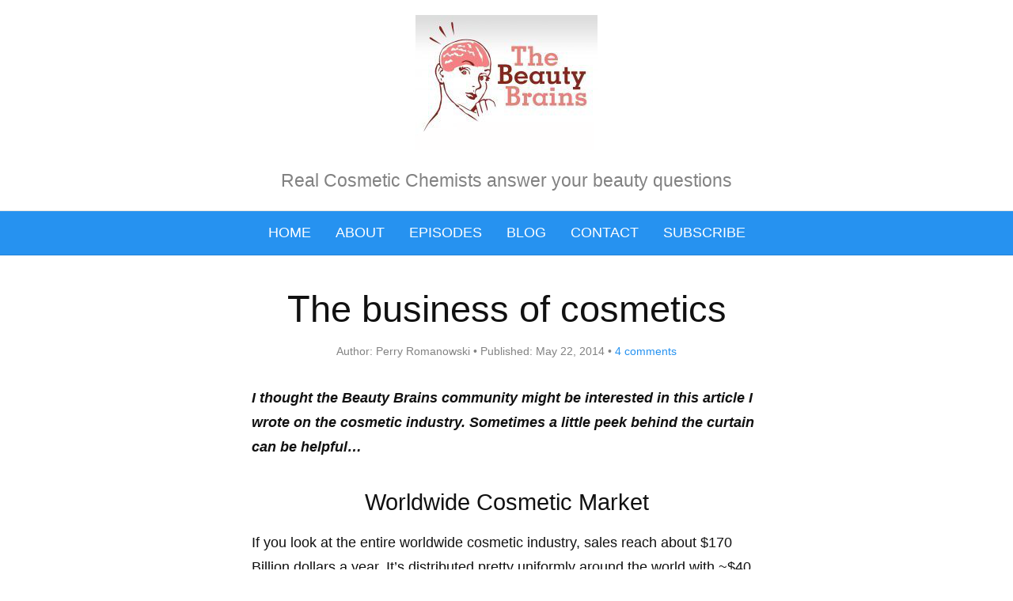

--- FILE ---
content_type: text/html; charset=UTF-8
request_url: https://thebeautybrains.com/2014/05/the-business-of-cosmetics/
body_size: 3879
content:
<!DOCTYPE html>
<html dir="ltr" lang="en-US">
<head>
<meta charset="UTF-8" />
<!-- Global Site Tag (gtag.js) - Google Analytics -->
<link href="//www.googletagmanager.com" rel="dns-prefetch" />
<link href="https://www.google-analytics.com" rel="preconnect" crossorigin />
<script src="https://www.googletagmanager.com/gtag/js?id=G-XV7MDXY741" async></script>
<script>
window.dataLayer = window.dataLayer || [];
function gtag(){dataLayer.push(arguments);}
gtag('js', new Date());
gtag('config', 'G-XV7MDXY741');
</script>
<meta name="viewport" content="width=device-width, initial-scale=1" />
<link href="https://thebeautybrains.com/wp-content/thesis/skins/focus/css.css?v=1763674224" rel="stylesheet" />
<title>The business of cosmetics</title>
<meta name="description" content="I thought the Beauty Brains community might be interested in this article I wrote on the cosmetic industry. Sometimes a little peek behind the curtain can be helpful&#8230; If you look at the entire worldwide cosmetic industry, sales reach about $170 Billion dollars a year. It’s distributed pretty uniformly around the wo" />
<meta name="robots" content="noodp, noydir" />
<link href="https://thebeautybrains.com/2014/05/the-business-of-cosmetics/" rel="canonical" />
<script type=\'text/javascript\'>
var googletag = googletag || {};
googletag.cmd = googletag.cmd || [];
(function() {
var gads = document.createElement(\'script\');
gads.async = true;
gads.type = \'text/javascript\';
var useSSL = \'https:\' == document.location.protocol;
gads.src = (useSSL ? \'https:\' : \'http:\') + 
\'//www.googletagservices.com/tag/js/gpt.js\';
var node = document.getElementsByTagName(\'script\')[0];
node.parentNode.insertBefore(gads, node);
})();
</script>

<script type=\'text/javascript\'>
googletag.cmd.push(function() {
googletag.defineSlot(\'/48454624/Beauty-Brains-book\', [300, 250], \'div-gpt-ad-1384993057189-0\').addService(googletag.pubads());
googletag.pubads().enableSingleRequest();
googletag.enableServices();
});
</script>

<meta name=\"h12-site-verification\" content=\"98181964c271397480b116c01ced5dfa\"/>

<!-- Google tag (gtag.js) -->
<script async src="https://www.googletagmanager.com/gtag/js?id=G-XV7MDXY741"></script>
<script>
  window.dataLayer = window.dataLayer || [];
  function gtag(){dataLayer.push(arguments);}
  gtag('js', new Date());

  gtag('config', 'G-XV7MDXY741');
</script>
<link href="http://feeds.feedburner.com/thebeautybrains/bEUs" rel="alternate" type="application/rss+xml" title="The Beauty Brains feed" />
<link href="https://thebeautybrains.com/xmlrpc.php" rel="pingback" />
<link href="http://thebeautybrains.com/wp-content/uploads/2013/11/101806-Brains-logo.jpg" rel="shortcut icon" />
	<style>img:is([sizes="auto" i], [sizes^="auto," i]) { contain-intrinsic-size: 3000px 1500px }</style>
	<link rel="alternate" type="application/rss+xml" title="The Beauty Brains &raquo; The business of cosmetics Comments Feed" href="https://thebeautybrains.com/2014/05/the-business-of-cosmetics/feed/" />
<style id='classic-theme-styles-inline-css' type='text/css'>
/*! This file is auto-generated */
.wp-block-button__link{color:#fff;background-color:#32373c;border-radius:9999px;box-shadow:none;text-decoration:none;padding:calc(.667em + 2px) calc(1.333em + 2px);font-size:1.125em}.wp-block-file__button{background:#32373c;color:#fff;text-decoration:none}
</style>
<link rel='stylesheet' id='bbp-default-css' href='https://thebeautybrains.com/wp-content/plugins/bbpress/templates/default/css/bbpress.min.css?ver=2.6.14' type='text/css' media='all' />
<link rel="https://api.w.org/" href="https://thebeautybrains.com/wp-json/" /><link rel="alternate" title="JSON" type="application/json" href="https://thebeautybrains.com/wp-json/wp/v2/posts/3042" />
</head>
<body class="template-single mode-focus focus">

<script type="text/javascript" id="bbp-swap-no-js-body-class">
	document.body.className = document.body.className.replace( 'bbp-no-js', 'bbp-js' );
</script>

<div id="header">
	<div class="container">
		<div id="site_title" class="has-logo"><img id="logo" src="https://thebeautybrains.com/wp-content/uploads/2024/03/brains-logo2024.png" alt="The Beauty Brains" width="230" height="171" /></div>
		<div id="site_tagline">Real Cosmetic Chemists answer your beauty questions</div>
	</div>
</div>
<nav id="nav">
	<div class="container">
		<ul id="menu-navigation" class="menu"><li id="menu-item-6849" class="menu-item menu-item-type-custom menu-item-object-custom menu-item-home menu-item-6849"><a href="https://thebeautybrains.com/">Home</a></li>
<li id="menu-item-97" class="menu-item menu-item-type-post_type menu-item-object-page menu-item-97"><a href="https://thebeautybrains.com/about/">About</a></li>
<li id="menu-item-6889" class="menu-item menu-item-type-custom menu-item-object-custom menu-item-6889"><a target="_blank" href="https://feeds.buzzsprout.com/1192241.rss">Episodes</a></li>
<li id="menu-item-97874" class="menu-item menu-item-type-custom menu-item-object-custom menu-item-97874"><a href="https://thebeautybrains.com/blog/">Blog</a></li>
<li id="menu-item-97875" class="menu-item menu-item-type-custom menu-item-object-custom menu-item-home menu-item-97875"><a href="https://thebeautybrains.com">Contact</a></li>
<li id="menu-item-97876" class="menu-item menu-item-type-custom menu-item-object-custom menu-item-97876"><a href="https://patreon.com/thebeautybrains">Subscribe</a></li>
</ul>
	</div>
</nav>
<div id="content">
	<div class="container columns">
		<div class="content grt">
			<article id="post-3042" class="post_box text top" itemscope itemtype="https://schema.org/BlogPosting">
				<link href="https://thebeautybrains.com/2014/05/the-business-of-cosmetics/" itemprop="mainEntityOfPage" />
				<div class="headline_area">
					<h1 class="headline" itemprop="headline">The business of cosmetics</h1>
					<div class="byline">
						<span class="post_author_intro">Author:</span> <span class="post_author" itemprop="author">Perry Romanowski</span>
						<meta itemprop="datePublished" content="2014-05-22" />
						<meta itemprop="dateModified" content="2014-05-22" />
						<span class="post_date_intro">Published:</span> <span class="post_date" title="2014-05-22">May 22, 2014</span>
						<meta itemprop="interactionCount" content="UserComments:4" />
						<a class="num_comments_link" href="https://thebeautybrains.com/2014/05/the-business-of-cosmetics/#comments" rel="nofollow"><span class="num_comments">4</span> comments</a>
					</div>
				</div>
				<div class="post_content" itemprop="articleBody">
<p><em><strong>I thought the Beauty Brains community might be interested in this article I wrote on the cosmetic industry. Sometimes a little peek behind the curtain can be helpful&#8230;</strong></em></p>
<h3>Worldwide Cosmetic Market</h3>
<p>If you look at the entire worldwide cosmetic industry, sales reach about $170 Billion dollars a year. It’s distributed pretty uniformly around the world with ~$40 billion in the Americas, ~$60 billion in Europe, ~$60 billion in Australia &amp; Asia, and another $10 billion in Africa. The Western world spends a bit more per person but India and Asia are quickly catching up.</p>
<h3>5 Primary Cosmetic Segments</h3>
<p>So now that you know where all the money is spent, it’s helpful to know what people are spending their money on. The cosmetic industry (aka beauty industry or personal care industry) can be broken down into 5 segments. Sales are distributed roughly by the %’s given.</p>
<ol>
<li>Hair Care – 20%</li>
<li>Skin Care – 27%</li>
<li>Fragrance – 10%</li>
<li>Make-up – 20%</li>
<li>Other – 23%</li>
</ol>
<p>Market researchers like to break these up into even more segments but these 5 cover everything.</p>
<h3>Hair Care Market</h3>
<p>About 20% of all cosmetic products sold are for the hair. Shampoos make up the vast majority of this market since almost everyone uses shampoo. Other significant market segments include conditioners, styling products, hair color, and relaxers. Currently, the biggest players in this category are Procter &amp; Gamble (Pantene) and L’Oreal.</p>
<h3>Skin Care Market</h3>
<p>The range of products that are offered for the skin care market are much more diverse than the hair care market. Skin care makes up about 27% of the total cosmetic industry and includes skin moisturizers, cleansers, facial products, anti-acne, and anti-aging products. Of all the cosmetics, skin care products can be some of the most expensive with 2 ounces of product routinely selling for &gt;$200. Women do not mind spending big bucks to keep their skin looking young.</p>
<p>The biggest companies in this market include Procter &amp; Gamble (Olay) and Unilever (Vaseline).</p>
<h3>Make-up Market</h3>
<p>The color cosmetic market represents about 15% of the cosmetic industry and includes anything from lipstick to nail polish. Included are things like blush, eyeshadow, foundation, etc. The array of products is vast and the number of color variations are practically infinite. You can spend a lot of time as a cosmetic chemist working on new shades of familiar products. The market is highly segmented so there isn’t really one dominant player. Maybelline an Clinique are just a couple of significant brands.</p>
<h3>Fine Fragrance</h3>
<p>This market segment has really taken a hit in the last few years but it still makes up about 10% of the cosmetic industry so some companies are still making money. This is the highest profit segment of the cosmetic industry but consumers are fickle. Only a few brands (like Chanel #5) can last for a long time. Fine fragrances come and go like fashion and companies have to continue to reformulate just to compete.</p>
<h3>Other</h3>
<p>The “other” category represents 23% of the cosmetic industry and is made up of things like toothpaste, deodorants, sunscreens, depilatories, and other personal care products not yet mentioned. Actually, many of these products could fall under one of the categories already mentioned but the industry likes to keep them separated whenever they do stories on the various markets. The dominant companies are many of the same already mentioned, P&amp;G, L’Oreal, and Unilever.</p>
<p>While the cosmetic industry is considered a “mature” industry (that means business people don’t expect much significant growth) it is a pretty reliable industry. No matter what, people want to smell and look good so even when the economy hits a recession people will still buy soap. The recent economic conditions demonstrate, they do buy less, but they do keep buying.</p>
				</div>
			</article>
		</div>
	</div>
</div>
<div id="footer">
	<div class="container">
	</div>
</div>
<script type="speculationrules">
{"prefetch":[{"source":"document","where":{"and":[{"href_matches":"\/*"},{"not":{"href_matches":["\/wp-*.php","\/wp-admin\/*","\/wp-content\/uploads\/*","\/wp-content\/*","\/wp-content\/plugins\/*","\/wp-content\/themes\/thesis\/*","\/*\\?(.+)"]}},{"not":{"selector_matches":"a[rel~=\"nofollow\"]"}},{"not":{"selector_matches":".no-prefetch, .no-prefetch a"}}]},"eagerness":"conservative"}]}
</script>
<a rel="nofollow" style="display:none" href="https://thebeautybrains.com/?blackhole=efd2c7d4ad" title="Do NOT follow this link or you will be banned from the site!">The Beauty Brains</a>
<script type=\"text/javascript\" src=\"//analytics.aweber.com/js/awt_analytics.js?id=2Puz\"></script>
</body>
</html>